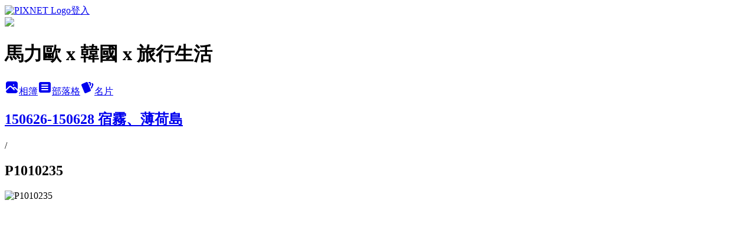

--- FILE ---
content_type: text/html; charset=utf-8
request_url: https://edisonisme.pixnet.net/albums/305372022/photos/3198087909
body_size: 14697
content:
<!DOCTYPE html><html lang="zh-TW"><head><meta charSet="utf-8"/><meta name="viewport" content="width=device-width, initial-scale=1"/><link rel="preload" href="https://static.1px.tw/blog-next/public/logo_pixnet_ch.svg" as="image"/><link rel="preload" as="image" href="https://picsum.photos/seed/edisonisme/1200/400"/><link rel="preload" href="https://pimg.1px.tw/edisonisme/1437498767-2994698545.jpg" as="image"/><link rel="stylesheet" href="https://static.1px.tw/blog-next/public/main.css" data-precedence="base"/><link rel="preload" as="script" fetchPriority="low" href="https://static.1px.tw/blog-next/_next/static/chunks/94688e2baa9fea03.js"/><script src="https://static.1px.tw/blog-next/_next/static/chunks/41eaa5427c45ebcc.js" async=""></script><script src="https://static.1px.tw/blog-next/_next/static/chunks/e2c6231760bc85bd.js" async=""></script><script src="https://static.1px.tw/blog-next/_next/static/chunks/94bde6376cf279be.js" async=""></script><script src="https://static.1px.tw/blog-next/_next/static/chunks/426b9d9d938a9eb4.js" async=""></script><script src="https://static.1px.tw/blog-next/_next/static/chunks/turbopack-5021d21b4b170dda.js" async=""></script><script src="https://static.1px.tw/blog-next/_next/static/chunks/ff1a16fafef87110.js" async=""></script><script src="https://static.1px.tw/blog-next/_next/static/chunks/e308b2b9ce476a3e.js" async=""></script><script src="https://static.1px.tw/blog-next/_next/static/chunks/169ce1e25068f8ff.js" async=""></script><script src="https://static.1px.tw/blog-next/_next/static/chunks/d3c6eed28c1dd8e2.js" async=""></script><script src="https://static.1px.tw/blog-next/_next/static/chunks/d4d39cfc2a072218.js" async=""></script><script src="https://static.1px.tw/blog-next/_next/static/chunks/6a5d72c05b9cd4ba.js" async=""></script><script src="https://static.1px.tw/blog-next/_next/static/chunks/8af6103cf1375f47.js" async=""></script><script src="https://static.1px.tw/blog-next/_next/static/chunks/e90cbf588986111c.js" async=""></script><script src="https://static.1px.tw/blog-next/_next/static/chunks/0fb9419eaf336159.js" async=""></script><script src="https://static.1px.tw/blog-next/_next/static/chunks/ed01c75076819ebd.js" async=""></script><script src="https://static.1px.tw/blog-next/_next/static/chunks/a4df8fc19a9a82e6.js" async=""></script><title>P1010235 - 痞客邦</title><meta name="description" content="P1010235"/><meta name="google-adsense-platform-account" content="pub-2647689032095179"/><meta name="fb:app_id" content="101730233200171"/><link rel="canonical" href="https://edisonisme.pixnet.net/blog/albums/305372022/photos/3198087909"/><meta property="og:title" content="P1010235 - 痞客邦"/><meta property="og:description" content="P1010235"/><meta property="og:url" content="https://edisonisme.pixnet.net/blog/albums/305372022/photos/3198087909"/><meta property="og:image" content="https://pimg.1px.tw/edisonisme/1437498767-2994698545.jpg"/><meta property="og:image:width" content="1200"/><meta property="og:image:height" content="630"/><meta property="og:image:alt" content="P1010235"/><meta property="og:type" content="article"/><meta name="twitter:card" content="summary_large_image"/><meta name="twitter:title" content="P1010235 - 痞客邦"/><meta name="twitter:description" content="P1010235"/><meta name="twitter:image" content="https://pimg.1px.tw/edisonisme/1437498767-2994698545.jpg"/><link rel="icon" href="/favicon.ico?favicon.a62c60e0.ico" sizes="32x32" type="image/x-icon"/><script src="https://static.1px.tw/blog-next/_next/static/chunks/a6dad97d9634a72d.js" noModule=""></script></head><body><!--$--><!--/$--><!--$?--><template id="B:0"></template><!--/$--><script>requestAnimationFrame(function(){$RT=performance.now()});</script><script src="https://static.1px.tw/blog-next/_next/static/chunks/94688e2baa9fea03.js" id="_R_" async=""></script><div hidden id="S:0"><script id="pixnet-vars">
          window.PIXNET = {
            post_id: 0,
            name: "edisonisme",
            user_id: 0,
            blog_id: "3449002",
            display_ads: true
          }; 
        </script><div class="relative min-h-screen"><nav class="fixed z-20 w-full bg-orange-500 text-white shadow-sm"><div id="pixnet-navbar-ad-blog_top"></div><div class="container mx-auto flex h-14 max-w-5xl items-center justify-between px-5"><a href="https://www.pixnet.net"><img src="https://static.1px.tw/blog-next/public/logo_pixnet_ch.svg" alt="PIXNET Logo"/></a><a href="/auth/authorize" class="!text-white">登入</a></div></nav><div class="container mx-auto max-w-5xl pt-[45px]"><div class="sm:px-4"><div class="bg-muted relative flex flex-col items-center justify-center gap-4 overflow-clip py-10 sm:mt-8 sm:rounded-sm"><img src="https://picsum.photos/seed/edisonisme/1200/400" class="absolute inset-0 h-full w-full object-cover"/><div class="absolute inset-0 bg-black/40 backdrop-blur-sm"></div><div class="relative z-10 flex flex-col items-center justify-center gap-4 px-4"><span data-slot="avatar" class="relative flex shrink-0 overflow-hidden rounded-full size-24 shadow"><span data-slot="avatar-fallback" class="bg-muted flex size-full items-center justify-center rounded-full"></span></span><div class="text-center"><h1 class="mb-1 text-2xl font-bold text-white text-shadow-2xs">馬力歐 x 韓國 x 旅行生活</h1></div><div class="flex items-center justify-center gap-3"><a href="/albums" data-slot="button" class="inline-flex items-center justify-center gap-2 whitespace-nowrap text-sm font-medium transition-all disabled:pointer-events-none disabled:opacity-50 [&amp;_svg]:pointer-events-none [&amp;_svg:not([class*=&#x27;size-&#x27;])]:size-4 shrink-0 [&amp;_svg]:shrink-0 outline-none focus-visible:border-ring focus-visible:ring-ring/50 focus-visible:ring-[3px] aria-invalid:ring-destructive/20 dark:aria-invalid:ring-destructive/40 aria-invalid:border-destructive bg-primary text-primary-foreground hover:bg-primary/90 h-9 px-4 py-2 has-[&gt;svg]:px-3 cursor-pointer rounded-full"><svg xmlns="http://www.w3.org/2000/svg" width="24" height="24" viewBox="0 0 24 24" fill="currentColor" stroke="none" class="tabler-icon tabler-icon-photo-filled "><path d="M8.813 11.612c.457 -.38 .918 -.38 1.386 .011l.108 .098l4.986 4.986l.094 .083a1 1 0 0 0 1.403 -1.403l-.083 -.094l-1.292 -1.293l.292 -.293l.106 -.095c.457 -.38 .918 -.38 1.386 .011l.108 .098l4.674 4.675a4 4 0 0 1 -3.775 3.599l-.206 .005h-12a4 4 0 0 1 -3.98 -3.603l6.687 -6.69l.106 -.095zm9.187 -9.612a4 4 0 0 1 3.995 3.8l.005 .2v9.585l-3.293 -3.292l-.15 -.137c-1.256 -1.095 -2.85 -1.097 -4.096 -.017l-.154 .14l-.307 .306l-2.293 -2.292l-.15 -.137c-1.256 -1.095 -2.85 -1.097 -4.096 -.017l-.154 .14l-5.307 5.306v-9.585a4 4 0 0 1 3.8 -3.995l.2 -.005h12zm-2.99 5l-.127 .007a1 1 0 0 0 0 1.986l.117 .007l.127 -.007a1 1 0 0 0 0 -1.986l-.117 -.007z"></path></svg>相簿</a><a href="/blog" data-slot="button" class="inline-flex items-center justify-center gap-2 whitespace-nowrap text-sm font-medium transition-all disabled:pointer-events-none disabled:opacity-50 [&amp;_svg]:pointer-events-none [&amp;_svg:not([class*=&#x27;size-&#x27;])]:size-4 shrink-0 [&amp;_svg]:shrink-0 outline-none focus-visible:border-ring focus-visible:ring-ring/50 focus-visible:ring-[3px] aria-invalid:ring-destructive/20 dark:aria-invalid:ring-destructive/40 aria-invalid:border-destructive border bg-background shadow-xs hover:bg-accent hover:text-accent-foreground dark:bg-input/30 dark:border-input dark:hover:bg-input/50 h-9 px-4 py-2 has-[&gt;svg]:px-3 cursor-pointer rounded-full"><svg xmlns="http://www.w3.org/2000/svg" width="24" height="24" viewBox="0 0 24 24" fill="currentColor" stroke="none" class="tabler-icon tabler-icon-article-filled "><path d="M19 3a3 3 0 0 1 2.995 2.824l.005 .176v12a3 3 0 0 1 -2.824 2.995l-.176 .005h-14a3 3 0 0 1 -2.995 -2.824l-.005 -.176v-12a3 3 0 0 1 2.824 -2.995l.176 -.005h14zm-2 12h-10l-.117 .007a1 1 0 0 0 0 1.986l.117 .007h10l.117 -.007a1 1 0 0 0 0 -1.986l-.117 -.007zm0 -4h-10l-.117 .007a1 1 0 0 0 0 1.986l.117 .007h10l.117 -.007a1 1 0 0 0 0 -1.986l-.117 -.007zm0 -4h-10l-.117 .007a1 1 0 0 0 0 1.986l.117 .007h10l.117 -.007a1 1 0 0 0 0 -1.986l-.117 -.007z"></path></svg>部落格</a><a href="https://www.pixnet.net/pcard/edisonisme" data-slot="button" class="inline-flex items-center justify-center gap-2 whitespace-nowrap text-sm font-medium transition-all disabled:pointer-events-none disabled:opacity-50 [&amp;_svg]:pointer-events-none [&amp;_svg:not([class*=&#x27;size-&#x27;])]:size-4 shrink-0 [&amp;_svg]:shrink-0 outline-none focus-visible:border-ring focus-visible:ring-ring/50 focus-visible:ring-[3px] aria-invalid:ring-destructive/20 dark:aria-invalid:ring-destructive/40 aria-invalid:border-destructive border bg-background shadow-xs hover:bg-accent hover:text-accent-foreground dark:bg-input/30 dark:border-input dark:hover:bg-input/50 h-9 px-4 py-2 has-[&gt;svg]:px-3 cursor-pointer rounded-full"><svg xmlns="http://www.w3.org/2000/svg" width="24" height="24" viewBox="0 0 24 24" fill="currentColor" stroke="none" class="tabler-icon tabler-icon-cards-filled "><path d="M10.348 3.169l-7.15 3.113a2 2 0 0 0 -1.03 2.608l4.92 11.895a1.96 1.96 0 0 0 2.59 1.063l7.142 -3.11a2.002 2.002 0 0 0 1.036 -2.611l-4.92 -11.894a1.96 1.96 0 0 0 -2.588 -1.064z"></path><path d="M16 3a2 2 0 0 1 1.995 1.85l.005 .15v3.5a1 1 0 0 1 -1.993 .117l-.007 -.117v-3.5h-1a1 1 0 0 1 -.117 -1.993l.117 -.007h1z"></path><path d="M19.08 5.61a1 1 0 0 1 1.31 -.53c.257 .108 .505 .21 .769 .314a2 2 0 0 1 1.114 2.479l-.056 .146l-2.298 5.374a1 1 0 0 1 -1.878 -.676l.04 -.11l2.296 -5.371l-.366 -.148l-.402 -.167a1 1 0 0 1 -.53 -1.312z"></path></svg>名片</a></div></div></div></div><div class="p-4"><div class="mb-4 flex items-center gap-2"><a href="/albums/305372022" class="text-gray-400 hover:text-gray-500"><h2 class="text-lg font-bold">150626-150628 宿霧、薄荷島</h2></a><span>/</span><h2 class="text-lg font-bold text-gray-500">P1010235</h2></div><div class="overflow-clip rounded-lg border"><img src="https://pimg.1px.tw/edisonisme/1437498767-2994698545.jpg" alt="P1010235" class="h-auto w-full rounded-lg object-contain"/></div></div></div></div><section aria-label="Notifications alt+T" tabindex="-1" aria-live="polite" aria-relevant="additions text" aria-atomic="false"></section></div><script>$RB=[];$RV=function(a){$RT=performance.now();for(var b=0;b<a.length;b+=2){var c=a[b],e=a[b+1];null!==e.parentNode&&e.parentNode.removeChild(e);var f=c.parentNode;if(f){var g=c.previousSibling,h=0;do{if(c&&8===c.nodeType){var d=c.data;if("/$"===d||"/&"===d)if(0===h)break;else h--;else"$"!==d&&"$?"!==d&&"$~"!==d&&"$!"!==d&&"&"!==d||h++}d=c.nextSibling;f.removeChild(c);c=d}while(c);for(;e.firstChild;)f.insertBefore(e.firstChild,c);g.data="$";g._reactRetry&&requestAnimationFrame(g._reactRetry)}}a.length=0};
$RC=function(a,b){if(b=document.getElementById(b))(a=document.getElementById(a))?(a.previousSibling.data="$~",$RB.push(a,b),2===$RB.length&&("number"!==typeof $RT?requestAnimationFrame($RV.bind(null,$RB)):(a=performance.now(),setTimeout($RV.bind(null,$RB),2300>a&&2E3<a?2300-a:$RT+300-a)))):b.parentNode.removeChild(b)};$RC("B:0","S:0")</script><script>(self.__next_f=self.__next_f||[]).push([0])</script><script>self.__next_f.push([1,"1:\"$Sreact.fragment\"\n3:I[39756,[\"https://static.1px.tw/blog-next/_next/static/chunks/ff1a16fafef87110.js\",\"https://static.1px.tw/blog-next/_next/static/chunks/e308b2b9ce476a3e.js\"],\"default\"]\n4:I[53536,[\"https://static.1px.tw/blog-next/_next/static/chunks/ff1a16fafef87110.js\",\"https://static.1px.tw/blog-next/_next/static/chunks/e308b2b9ce476a3e.js\"],\"default\"]\n6:I[97367,[\"https://static.1px.tw/blog-next/_next/static/chunks/ff1a16fafef87110.js\",\"https://static.1px.tw/blog-next/_next/static/chunks/e308b2b9ce476a3e.js\"],\"OutletBoundary\"]\n8:I[97367,[\"https://static.1px.tw/blog-next/_next/static/chunks/ff1a16fafef87110.js\",\"https://static.1px.tw/blog-next/_next/static/chunks/e308b2b9ce476a3e.js\"],\"ViewportBoundary\"]\na:I[97367,[\"https://static.1px.tw/blog-next/_next/static/chunks/ff1a16fafef87110.js\",\"https://static.1px.tw/blog-next/_next/static/chunks/e308b2b9ce476a3e.js\"],\"MetadataBoundary\"]\nc:I[63491,[\"https://static.1px.tw/blog-next/_next/static/chunks/169ce1e25068f8ff.js\",\"https://static.1px.tw/blog-next/_next/static/chunks/d3c6eed28c1dd8e2.js\"],\"default\"]\n"])</script><script>self.__next_f.push([1,"0:{\"P\":null,\"b\":\"I9I0TPD-VcXo41Lu7FBt1\",\"c\":[\"\",\"albums\",\"305372022\",\"photos\",\"3198087909\"],\"q\":\"\",\"i\":false,\"f\":[[[\"\",{\"children\":[\"albums\",{\"children\":[[\"id\",\"305372022\",\"d\"],{\"children\":[\"photos\",{\"children\":[[\"photoId\",\"3198087909\",\"d\"],{\"children\":[\"__PAGE__\",{}]}]}]}]}]},\"$undefined\",\"$undefined\",true],[[\"$\",\"$1\",\"c\",{\"children\":[[[\"$\",\"script\",\"script-0\",{\"src\":\"https://static.1px.tw/blog-next/_next/static/chunks/d4d39cfc2a072218.js\",\"async\":true,\"nonce\":\"$undefined\"}],[\"$\",\"script\",\"script-1\",{\"src\":\"https://static.1px.tw/blog-next/_next/static/chunks/6a5d72c05b9cd4ba.js\",\"async\":true,\"nonce\":\"$undefined\"}],[\"$\",\"script\",\"script-2\",{\"src\":\"https://static.1px.tw/blog-next/_next/static/chunks/8af6103cf1375f47.js\",\"async\":true,\"nonce\":\"$undefined\"}]],\"$L2\"]}],{\"children\":[[\"$\",\"$1\",\"c\",{\"children\":[null,[\"$\",\"$L3\",null,{\"parallelRouterKey\":\"children\",\"error\":\"$undefined\",\"errorStyles\":\"$undefined\",\"errorScripts\":\"$undefined\",\"template\":[\"$\",\"$L4\",null,{}],\"templateStyles\":\"$undefined\",\"templateScripts\":\"$undefined\",\"notFound\":\"$undefined\",\"forbidden\":\"$undefined\",\"unauthorized\":\"$undefined\"}]]}],{\"children\":[[\"$\",\"$1\",\"c\",{\"children\":[null,[\"$\",\"$L3\",null,{\"parallelRouterKey\":\"children\",\"error\":\"$undefined\",\"errorStyles\":\"$undefined\",\"errorScripts\":\"$undefined\",\"template\":[\"$\",\"$L4\",null,{}],\"templateStyles\":\"$undefined\",\"templateScripts\":\"$undefined\",\"notFound\":\"$undefined\",\"forbidden\":\"$undefined\",\"unauthorized\":\"$undefined\"}]]}],{\"children\":[[\"$\",\"$1\",\"c\",{\"children\":[null,[\"$\",\"$L3\",null,{\"parallelRouterKey\":\"children\",\"error\":\"$undefined\",\"errorStyles\":\"$undefined\",\"errorScripts\":\"$undefined\",\"template\":[\"$\",\"$L4\",null,{}],\"templateStyles\":\"$undefined\",\"templateScripts\":\"$undefined\",\"notFound\":\"$undefined\",\"forbidden\":\"$undefined\",\"unauthorized\":\"$undefined\"}]]}],{\"children\":[[\"$\",\"$1\",\"c\",{\"children\":[null,[\"$\",\"$L3\",null,{\"parallelRouterKey\":\"children\",\"error\":\"$undefined\",\"errorStyles\":\"$undefined\",\"errorScripts\":\"$undefined\",\"template\":[\"$\",\"$L4\",null,{}],\"templateStyles\":\"$undefined\",\"templateScripts\":\"$undefined\",\"notFound\":\"$undefined\",\"forbidden\":\"$undefined\",\"unauthorized\":\"$undefined\"}]]}],{\"children\":[[\"$\",\"$1\",\"c\",{\"children\":[\"$L5\",[[\"$\",\"script\",\"script-0\",{\"src\":\"https://static.1px.tw/blog-next/_next/static/chunks/0fb9419eaf336159.js\",\"async\":true,\"nonce\":\"$undefined\"}],[\"$\",\"script\",\"script-1\",{\"src\":\"https://static.1px.tw/blog-next/_next/static/chunks/ed01c75076819ebd.js\",\"async\":true,\"nonce\":\"$undefined\"}],[\"$\",\"script\",\"script-2\",{\"src\":\"https://static.1px.tw/blog-next/_next/static/chunks/a4df8fc19a9a82e6.js\",\"async\":true,\"nonce\":\"$undefined\"}]],[\"$\",\"$L6\",null,{\"children\":\"$@7\"}]]}],{},null,false,false]},null,false,false]},null,false,false]},null,false,false]},null,false,false]},null,false,false],[\"$\",\"$1\",\"h\",{\"children\":[null,[\"$\",\"$L8\",null,{\"children\":\"$@9\"}],[\"$\",\"$La\",null,{\"children\":\"$@b\"}],null]}],false]],\"m\":\"$undefined\",\"G\":[\"$c\",[]],\"S\":false}\n"])</script><script>self.__next_f.push([1,"9:[[\"$\",\"meta\",\"0\",{\"charSet\":\"utf-8\"}],[\"$\",\"meta\",\"1\",{\"name\":\"viewport\",\"content\":\"width=device-width, initial-scale=1\"}]]\n"])</script><script>self.__next_f.push([1,"d:I[79520,[\"https://static.1px.tw/blog-next/_next/static/chunks/d4d39cfc2a072218.js\",\"https://static.1px.tw/blog-next/_next/static/chunks/6a5d72c05b9cd4ba.js\",\"https://static.1px.tw/blog-next/_next/static/chunks/8af6103cf1375f47.js\"],\"\"]\n10:I[2352,[\"https://static.1px.tw/blog-next/_next/static/chunks/d4d39cfc2a072218.js\",\"https://static.1px.tw/blog-next/_next/static/chunks/6a5d72c05b9cd4ba.js\",\"https://static.1px.tw/blog-next/_next/static/chunks/8af6103cf1375f47.js\"],\"AdultWarningModal\"]\n11:I[69182,[\"https://static.1px.tw/blog-next/_next/static/chunks/d4d39cfc2a072218.js\",\"https://static.1px.tw/blog-next/_next/static/chunks/6a5d72c05b9cd4ba.js\",\"https://static.1px.tw/blog-next/_next/static/chunks/8af6103cf1375f47.js\"],\"HydrationComplete\"]\n12:I[12985,[\"https://static.1px.tw/blog-next/_next/static/chunks/d4d39cfc2a072218.js\",\"https://static.1px.tw/blog-next/_next/static/chunks/6a5d72c05b9cd4ba.js\",\"https://static.1px.tw/blog-next/_next/static/chunks/8af6103cf1375f47.js\"],\"NuqsAdapter\"]\n13:I[82782,[\"https://static.1px.tw/blog-next/_next/static/chunks/d4d39cfc2a072218.js\",\"https://static.1px.tw/blog-next/_next/static/chunks/6a5d72c05b9cd4ba.js\",\"https://static.1px.tw/blog-next/_next/static/chunks/8af6103cf1375f47.js\"],\"RefineContext\"]\n14:I[29306,[\"https://static.1px.tw/blog-next/_next/static/chunks/d4d39cfc2a072218.js\",\"https://static.1px.tw/blog-next/_next/static/chunks/6a5d72c05b9cd4ba.js\",\"https://static.1px.tw/blog-next/_next/static/chunks/8af6103cf1375f47.js\",\"https://static.1px.tw/blog-next/_next/static/chunks/e90cbf588986111c.js\",\"https://static.1px.tw/blog-next/_next/static/chunks/d3c6eed28c1dd8e2.js\"],\"default\"]\n2:[\"$\",\"html\",null,{\"lang\":\"zh-TW\",\"children\":[[\"$\",\"$Ld\",null,{\"id\":\"google-tag-manager\",\"strategy\":\"afterInteractive\",\"children\":\"\\n(function(w,d,s,l,i){w[l]=w[l]||[];w[l].push({'gtm.start':\\nnew Date().getTime(),event:'gtm.js'});var f=d.getElementsByTagName(s)[0],\\nj=d.createElement(s),dl=l!='dataLayer'?'\u0026l='+l:'';j.async=true;j.src=\\n'https://www.googletagmanager.com/gtm.js?id='+i+dl;f.parentNode.insertBefore(j,f);\\n})(window,document,'script','dataLayer','GTM-TRLQMPKX');\\n  \"}],\"$Le\",\"$Lf\",[\"$\",\"body\",null,{\"children\":[[\"$\",\"$L10\",null,{\"display\":false}],[\"$\",\"$L11\",null,{}],[\"$\",\"$L12\",null,{\"children\":[\"$\",\"$L13\",null,{\"children\":[\"$\",\"$L3\",null,{\"parallelRouterKey\":\"children\",\"error\":\"$undefined\",\"errorStyles\":\"$undefined\",\"errorScripts\":\"$undefined\",\"template\":[\"$\",\"$L4\",null,{}],\"templateStyles\":\"$undefined\",\"templateScripts\":\"$undefined\",\"notFound\":[[\"$\",\"$L14\",null,{}],[]],\"forbidden\":\"$undefined\",\"unauthorized\":\"$undefined\"}]}]}]]}]]}]\n"])</script><script>self.__next_f.push([1,"e:null\nf:null\n"])</script><script>self.__next_f.push([1,"16:I[86294,[\"https://static.1px.tw/blog-next/_next/static/chunks/d4d39cfc2a072218.js\",\"https://static.1px.tw/blog-next/_next/static/chunks/6a5d72c05b9cd4ba.js\",\"https://static.1px.tw/blog-next/_next/static/chunks/8af6103cf1375f47.js\",\"https://static.1px.tw/blog-next/_next/static/chunks/0fb9419eaf336159.js\",\"https://static.1px.tw/blog-next/_next/static/chunks/ed01c75076819ebd.js\",\"https://static.1px.tw/blog-next/_next/static/chunks/a4df8fc19a9a82e6.js\"],\"HeaderSection\"]\n19:I[27201,[\"https://static.1px.tw/blog-next/_next/static/chunks/ff1a16fafef87110.js\",\"https://static.1px.tw/blog-next/_next/static/chunks/e308b2b9ce476a3e.js\"],\"IconMark\"]\n:HL[\"https://static.1px.tw/blog-next/public/main.css\",\"style\"]\n17:T8c0,"])</script><script>self.__next_f.push([1,"\u003cscript src=\"https://www.amcharts.com/lib/3/ammap.js\" type=\"text/javascript\"\u003e\u003c/script\u003e\n\u003cscript src=\"https://www.amcharts.com/lib/3/maps/js/worldHigh.js\" type=\"text/javascript\"\u003e\u003c/script\u003e\n\u003cscript src=\"https://www.amcharts.com/lib/3/themes/dark.js\" type=\"text/javascript\"\u003e\u003c/script\u003e\n\u003cdiv id=\"mapdiv\" style=\"width: 150px; height: 150px;\"\u003e\u003c/div\u003e\n\u003cdiv style=\"width: 150px; font-size: 70%; padding: 5px 0; text-align: center; background-color: #535364; margin-top: 1px; color: #B4B4B7;\"\u003e\u003ca href=\"https://www.amcharts.com/visited_countries/\" style=\"color: #B4B4B7;\"\u003eCreate your own visited countries map\u003c/a\u003e or check out the \u003ca href=\"https://www.amcharts.com/\" style=\"color: #B4B4B7;\"\u003eJavaScript Charts\u003c/a\u003e.\u003c/div\u003e\n\u003cscript type=\"text/javascript\"\u003e\nvar map = AmCharts.makeChart(\"mapdiv\",{\ntype: \"map\",\ntheme: \"dark\",\nprojection: \"mercator\",\npanEventsEnabled : true,\nbackgroundColor : \"#535364\",\nbackgroundAlpha : 1,\nzoomControl: {\nzoomControlEnabled : true\n},\ndataProvider : {\nmap : \"worldHigh\",\ngetAreasFromMap : true,\nareas :\n[\n\t{\n\t\t\"id\": \"AT\",\n\t\t\"showAsSelected\": true\n\t},\n\t{\n\t\t\"id\": \"CZ\",\n\t\t\"showAsSelected\": true\n\t},\n\t{\n\t\t\"id\": \"DE\",\n\t\t\"showAsSelected\": true\n\t},\n\t{\n\t\t\"id\": \"FR\",\n\t\t\"showAsSelected\": true\n\t},\n\t{\n\t\t\"id\": \"GB\",\n\t\t\"showAsSelected\": true\n\t},\n\t{\n\t\t\"id\": \"HR\",\n\t\t\"showAsSelected\": true\n\t},\n\t{\n\t\t\"id\": \"HU\",\n\t\t\"showAsSelected\": true\n\t},\n\t{\n\t\t\"id\": \"US\",\n\t\t\"showAsSelected\": true\n\t},\n\t{\n\t\t\"id\": \"CN\",\n\t\t\"showAsSelected\": true\n\t},\n\t{\n\t\t\"id\": \"JP\",\n\t\t\"showAsSelected\": true\n\t},\n\t{\n\t\t\"id\": \"KH\",\n\t\t\"showAsSelected\": true\n\t},\n\t{\n\t\t\"id\": \"KR\",\n\t\t\"showAsSelected\": true\n\t},\n\t{\n\t\t\"id\": \"LA\",\n\t\t\"showAsSelected\": true\n\t},\n\t{\n\t\t\"id\": \"MO\",\n\t\t\"showAsSelected\": true\n\t},\n\t{\n\t\t\"id\": \"MM\",\n\t\t\"showAsSelected\": true\n\t},\n\t{\n\t\t\"id\": \"MY\",\n\t\t\"showAsSelected\": true\n\t},\n\t{\n\t\t\"id\": \"PH\",\n\t\t\"showAsSelected\": true\n\t},\n\t{\n\t\t\"id\": \"TH\",\n\t\t\"showAsSelected\": true\n\t},\n\t{\n\t\t\"id\": \"TW\",\n\t\t\"showAsSelected\": true\n\t},\n\t{\n\t\t\"id\": \"VN\",\n\t\t\"showAsSelected\": true\n\t},\n\t{\n\t\t\"id\": \"HK\",\n\t\t\"showAsSelected\": true\n\t},\n\t{\n\t\t\"id\": \"SG\",\n\t\t\"showAsSelected\": true\n\t}\n]\n},\nareasSettings : {\nautoZoom : true,\ncolor : \"#B4B4B7\",\ncolorSolid : \"#84ADE9\",\nselectedColor : \"#84ADE9\",\noutlineColor : \"#666666\",\nrollOverColor : \"#9EC2F7\",\nrollOverOutlineColor : \"#000000\"\n}\n});\n\u003c/script\u003e"])</script><script>self.__next_f.push([1,"5:[[\"$\",\"script\",null,{\"id\":\"pixnet-vars\",\"children\":\"\\n          window.PIXNET = {\\n            post_id: 0,\\n            name: \\\"edisonisme\\\",\\n            user_id: 0,\\n            blog_id: \\\"3449002\\\",\\n            display_ads: true\\n          }; \\n        \"}],[\"$\",\"link\",null,{\"rel\":\"stylesheet\",\"href\":\"https://static.1px.tw/blog-next/public/main.css\",\"precedence\":\"base\"}],[\"$\",\"div\",null,{\"className\":\"relative min-h-screen\",\"children\":[\"$L15\",[\"$\",\"div\",null,{\"className\":\"container mx-auto max-w-5xl pt-[45px]\",\"children\":[[\"$\",\"$L16\",null,{\"blog\":{\"blog_id\":\"3449002\",\"urls\":{\"blog_url\":\"https://edisonisme.pixnet.net/blog\",\"album_url\":\"https://edisonisme.pixnet.net/albums\",\"card_url\":\"https://www.pixnet.net/pcard/edisonisme\",\"sitemap_url\":\"https://edisonisme.pixnet.net/sitemap.xml\"},\"name\":\"edisonisme\",\"display_name\":\"馬力歐 x 韓國 x 旅行生活\",\"description\":\"熱愛旅遊、熱愛韓國，\\r\\n跟隨馬力歐的腳步吃遍韓國走遍全世界：）\\r\\n邀約請洽：honestedison@gmail.com\",\"visibility\":\"public\",\"freeze\":\"active\",\"default_comment_permission\":\"deny\",\"service_album\":\"enable\",\"rss_mode\":\"auto\",\"taxonomy\":{\"id\":16,\"name\":\"休閒旅遊\"},\"logo\":{\"id\":null,\"url\":\"https://s3.1px.tw/blog/common/avatar/blog_cover_light.jpg\"},\"logo_url\":\"https://s3.1px.tw/blog/common/avatar/blog_cover_light.jpg\",\"owner\":{\"sub\":\"838256048279282824\",\"display_name\":\"馬力歐\",\"avatar\":\"https://pic.pimg.tw/edisonisme/logo/edisonisme.png\",\"login_country\":null,\"login_city\":null,\"login_at\":0,\"created_at\":1344155052,\"updated_at\":1765078703},\"socials\":{\"social_email\":null,\"social_line\":null,\"social_facebook\":null,\"social_instagram\":null,\"social_youtube\":null,\"created_at\":null,\"updated_at\":null},\"stats\":{\"views_initialized\":8436619,\"views_total\":8439439,\"views_today\":23,\"post_count\":0,\"updated_at\":1769904610},\"marketing\":{\"keywords\":null,\"gsc_site_verification\":null,\"sitemap_verified_at\":1769899766,\"ga_account\":null,\"created_at\":1765735331,\"updated_at\":1769899766},\"watermark\":null,\"custom_domain\":null,\"hero_image\":{\"id\":1769904783,\"url\":\"https://picsum.photos/seed/edisonisme/1200/400\"},\"widgets\":{\"sidebar1\":[{\"id\":48835417,\"identifier\":\"pixMyPlace\",\"title\":\"個人資訊\",\"sort\":3,\"data\":null},{\"id\":48835419,\"identifier\":\"pixHotArticle\",\"title\":\"熱門文章\",\"sort\":5,\"data\":[{\"id\":\"8045590488\",\"title\":\"[[釜山//購物]] 新世界 - 新世界百貨公司 (신세계백화점 센텀시티)\",\"featured\":{\"id\":null,\"url\":\"https://pimg.1px.tw/edisonisme/1347806004-4158859966.jpg\"},\"tags\":[],\"published_at\":1347805494,\"post_url\":\"https://edisonisme.pixnet.net/blog/posts/8045590488\",\"stats\":{\"post_id\":\"8045590488\",\"views\":38923,\"views_today\":1,\"likes\":10,\"link_clicks\":0,\"comments\":0,\"replies\":0,\"created_at\":0,\"updated_at\":1769904631}},{\"id\":\"8075161938\",\"title\":\"[[釜山//咖啡]] 釜山大 - A Twosome Place (連鎖) \",\"featured\":{\"id\":null,\"url\":\"https://pimg.1px.tw/edisonisme/1355554188-2360289036.jpg\"},\"tags\":[],\"published_at\":1355554637,\"post_url\":\"https://edisonisme.pixnet.net/blog/posts/8075161938\",\"stats\":{\"post_id\":\"8075161938\",\"views\":3460,\"views_today\":1,\"likes\":0,\"link_clicks\":0,\"comments\":2,\"replies\":0,\"created_at\":0,\"updated_at\":1769656898}},{\"id\":\"8149182726\",\"title\":\"[[首爾//交通]] 龍仁輕軌(용인 경전철)通車，前往愛寶樂園更方便囉！！\",\"featured\":{\"id\":null,\"url\":\"https://pimg.1px.tw/edisonisme/1369883755-1130259049.jpg\"},\"tags\":[],\"published_at\":1369883954,\"post_url\":\"https://edisonisme.pixnet.net/blog/posts/8149182726\",\"stats\":{\"post_id\":\"8149182726\",\"views\":42116,\"views_today\":2,\"likes\":174,\"link_clicks\":0,\"comments\":1,\"replies\":0,\"created_at\":0,\"updated_at\":1769657049}},{\"id\":\"8149838348\",\"title\":\"[[釜山//購物]] 釜山 - 釜山必買、必看，韓流指南的6+1間店！\",\"featured\":null,\"tags\":[],\"published_at\":1370626412,\"post_url\":\"https://edisonisme.pixnet.net/blog/posts/8149838348\",\"stats\":{\"post_id\":\"8149838348\",\"views\":215160,\"views_today\":4,\"likes\":191,\"link_clicks\":0,\"comments\":8,\"replies\":0,\"created_at\":0,\"updated_at\":1769874907}},{\"id\":\"8193135347\",\"title\":\"[[英國//火車]] 巴黎→倫敦，141229 歐洲之星(EuroStar)搭乘紀錄\",\"featured\":{\"id\":null,\"url\":\"https://pimg.1px.tw/edisonisme/1422152706-3735197269.jpg\"},\"tags\":[],\"published_at\":1422152736,\"post_url\":\"https://edisonisme.pixnet.net/blog/posts/8193135347\",\"stats\":{\"post_id\":\"8193135347\",\"views\":52552,\"views_today\":3,\"likes\":75,\"link_clicks\":0,\"comments\":5,\"replies\":0,\"created_at\":0,\"updated_at\":1769702188}},{\"id\":\"8199232901\",\"title\":\"[[沖繩//飛行]] 樂桃航空 台北TPE→那霸OKA，150515 MM922飛行紀錄\",\"featured\":{\"id\":null,\"url\":\"https://pimg.1px.tw/edisonisme/1433262025-3832238166.jpg\"},\"tags\":[],\"published_at\":1433262028,\"post_url\":\"https://edisonisme.pixnet.net/blog/posts/8199232901\",\"stats\":{\"post_id\":\"8199232901\",\"views\":28147,\"views_today\":2,\"likes\":130,\"link_clicks\":0,\"comments\":3,\"replies\":0,\"created_at\":0,\"updated_at\":1769875053}},{\"id\":\"8207744286\",\"title\":\"[[寮國//遊樂]] 萬榮 - Sakura Bar，夜晚狂歡的唯一選擇！\",\"featured\":{\"id\":null,\"url\":\"https://pimg.1px.tw/edisonisme/1452501719-904667119.jpg\"},\"tags\":[],\"published_at\":1452501609,\"post_url\":\"https://edisonisme.pixnet.net/blog/posts/8207744286\",\"stats\":{\"post_id\":\"8207744286\",\"views\":3614,\"views_today\":1,\"likes\":10,\"link_clicks\":0,\"comments\":0,\"replies\":0,\"created_at\":0,\"updated_at\":1769904640}},{\"id\":\"8209742934\",\"title\":\"[[緬甸//交通]] 蒲甘→仰光 過夜巴士，超豪華 JJ Express 搭乘心得\",\"featured\":{\"id\":null,\"url\":\"https://pimg.1px.tw/edisonisme/1458483363-1675855310.jpg\"},\"tags\":[],\"published_at\":1458482923,\"post_url\":\"https://edisonisme.pixnet.net/blog/posts/8209742934\",\"stats\":{\"post_id\":\"8209742934\",\"views\":18643,\"views_today\":1,\"likes\":0,\"link_clicks\":0,\"comments\":1,\"replies\":0,\"created_at\":0,\"updated_at\":1769657467}},{\"id\":\"8216215871\",\"title\":\"[[美國//美食]] 紐約 - Keens Steakhouse，排名前五的牛排餐廳\",\"featured\":{\"id\":null,\"url\":\"https://pimg.1px.tw/edisonisme/1462025456-109902968.jpg\"},\"tags\":[],\"published_at\":1462024561,\"post_url\":\"https://edisonisme.pixnet.net/blog/posts/8216215871\",\"stats\":{\"post_id\":\"8216215871\",\"views\":14742,\"views_today\":1,\"likes\":0,\"link_clicks\":0,\"comments\":0,\"replies\":0,\"created_at\":0,\"updated_at\":1769904616}},{\"id\":\"8216585703\",\"title\":\"[[中國//住宿]] 北京 - 空港藍灣國際酒店(Beijing Kun Gang Express Hotel)，國航免費過境旅館\",\"featured\":{\"id\":null,\"url\":\"https://pimg.1px.tw/edisonisme/1462286809-3076437024.jpg\"},\"tags\":[],\"published_at\":1462294992,\"post_url\":\"https://edisonisme.pixnet.net/blog/posts/8216585703\",\"stats\":{\"post_id\":\"8216585703\",\"views\":3269,\"views_today\":3,\"likes\":65,\"link_clicks\":0,\"comments\":0,\"replies\":0,\"created_at\":0,\"updated_at\":1769874956}}]},{\"id\":48835420,\"identifier\":\"pixCategory\",\"title\":\"文章分類\",\"sort\":6,\"data\":[{\"type\":\"folder\",\"id\":null,\"name\":\"((飛航///相關))\",\"children\":[{\"type\":\"category\",\"id\":\"8002972272\",\"name\":\"＊機場賞機紀錄\",\"post_count\":4,\"url\":\"\",\"sort\":0},{\"type\":\"category\",\"id\":\"8003121607\",\"name\":\"＊機場貴賓室體驗\",\"post_count\":14,\"url\":\"\",\"sort\":1},{\"type\":\"category\",\"id\":\"8002972275\",\"name\":\"＊東北亞＊飛來飛去\",\"post_count\":19,\"url\":\"\",\"sort\":2},{\"type\":\"category\",\"id\":\"8002972278\",\"name\":\"＊東南亞＊飛來飛去\",\"post_count\":30,\"url\":\"\",\"sort\":3},{\"type\":\"category\",\"id\":\"8003204161\",\"name\":\"＊南　亞＊飛來飛去\",\"post_count\":1,\"url\":\"\",\"sort\":4},{\"type\":\"category\",\"id\":\"8002972284\",\"name\":\"＊中港澳＊飛來飛去\",\"post_count\":13,\"url\":\"\",\"sort\":5},{\"type\":\"category\",\"id\":\"8003137173\",\"name\":\"＊中　東＊飛來飛去\",\"post_count\":10,\"url\":\"\",\"sort\":6},{\"type\":\"category\",\"id\":\"8002972281\",\"name\":\"＊歐　洲＊飛來飛去\",\"post_count\":15,\"url\":\"\",\"sort\":7},{\"type\":\"category\",\"id\":\"8003062932\",\"name\":\"＊美　洲＊飛來飛去\",\"post_count\":7,\"url\":\"\",\"sort\":8},{\"type\":\"category\",\"id\":\"8003211499\",\"name\":\"＊大洋洲＊飛來飛去\",\"post_count\":4,\"url\":\"\",\"sort\":9}],\"url\":\"\",\"sort\":20},{\"type\":\"folder\",\"id\":null,\"name\":\"((韓國///首爾))\",\"children\":[{\"type\":\"category\",\"id\":\"8001239634\",\"name\":\"吃吃喝喝\",\"post_count\":43,\"url\":\"\",\"sort\":0},{\"type\":\"category\",\"id\":\"8001239638\",\"name\":\"景點介紹\",\"post_count\":13,\"url\":\"\",\"sort\":1},{\"type\":\"category\",\"id\":\"8001955206\",\"name\":\"交通資訊\",\"post_count\":2,\"url\":\"\",\"sort\":2},{\"type\":\"category\",\"id\":\"8000853896\",\"name\":\"購物天堂\",\"post_count\":3,\"url\":\"\",\"sort\":3},{\"type\":\"category\",\"id\":\"8001027642\",\"name\":\"住宿心得\",\"post_count\":5,\"url\":\"\",\"sort\":4}],\"url\":\"\",\"sort\":21},{\"type\":\"folder\",\"id\":null,\"name\":\"((韓國///釜山))\",\"children\":[{\"type\":\"category\",\"id\":\"8000835274\",\"name\":\"吃吃喝喝\",\"post_count\":22,\"url\":\"\",\"sort\":0},{\"type\":\"category\",\"id\":\"8000881688\",\"name\":\"景點介紹\",\"post_count\":14,\"url\":\"\",\"sort\":1},{\"type\":\"category\",\"id\":\"8000824206\",\"name\":\"交通資訊\",\"post_count\":5,\"url\":\"\",\"sort\":2},{\"type\":\"category\",\"id\":\"8001955210\",\"name\":\"購物天堂\",\"post_count\":2,\"url\":\"\",\"sort\":3},{\"type\":\"category\",\"id\":\"8003180056\",\"name\":\"住宿心得\",\"post_count\":1,\"url\":\"\",\"sort\":4}],\"url\":\"\",\"sort\":22},{\"type\":\"folder\",\"id\":null,\"name\":\"((韓國///其他城市))\",\"children\":[{\"type\":\"category\",\"id\":\"8001955180\",\"name\":\"仁川廣域市\",\"post_count\":5,\"url\":\"\",\"sort\":0},{\"type\":\"category\",\"id\":\"8003178196\",\"name\":\"大邱廣域市\",\"post_count\":8,\"url\":\"\",\"sort\":0},{\"type\":\"category\",\"id\":\"8001955184\",\"name\":\"大田廣域市\",\"post_count\":1,\"url\":\"\",\"sort\":1},{\"type\":\"category\",\"id\":\"8002027706\",\"name\":\"光州廣域市\",\"post_count\":1,\"url\":\"\",\"sort\":2},{\"type\":\"category\",\"id\":\"8001955186\",\"name\":\"江原道\",\"post_count\":17,\"url\":\"\",\"sort\":3},{\"type\":\"category\",\"id\":\"8002026564\",\"name\":\"京畿道\",\"post_count\":3,\"url\":\"\",\"sort\":4},{\"type\":\"category\",\"id\":\"8001239642\",\"name\":\"忠清南道\",\"post_count\":1,\"url\":\"\",\"sort\":5},{\"type\":\"category\",\"id\":\"8002027702\",\"name\":\"全羅北道\",\"post_count\":8,\"url\":\"\",\"sort\":6},{\"type\":\"category\",\"id\":\"8002027704\",\"name\":\"全羅南道\",\"post_count\":5,\"url\":\"\",\"sort\":7},{\"type\":\"category\",\"id\":\"8001955182\",\"name\":\"慶尚南道\",\"post_count\":6,\"url\":\"\",\"sort\":8},{\"type\":\"category\",\"id\":\"8001993070\",\"name\":\"濟州特別自治道\",\"post_count\":12,\"url\":\"\",\"sort\":9}],\"url\":\"\",\"sort\":23},{\"type\":\"folder\",\"id\":null,\"name\":\"((韓國///資訊))\",\"children\":[{\"type\":\"category\",\"id\":\"8000757464\",\"name\":\"旅遊相關\",\"post_count\":3,\"url\":\"\",\"sort\":0},{\"type\":\"category\",\"id\":\"8001955254\",\"name\":\"留學相關\",\"post_count\":2,\"url\":\"\",\"sort\":1}],\"url\":\"\",\"sort\":24},{\"type\":\"folder\",\"id\":null,\"name\":\"((韓國///大學))\",\"children\":[{\"type\":\"category\",\"id\":\"8000849676\",\"name\":\"釜山大學\",\"post_count\":3,\"url\":\"\",\"sort\":0},{\"type\":\"category\",\"id\":\"8001955246\",\"name\":\"成均館大學\",\"post_count\":2,\"url\":\"\",\"sort\":1}],\"url\":\"\",\"sort\":25},{\"type\":\"folder\",\"id\":null,\"name\":\"((韓國///追星))\",\"children\":[{\"type\":\"category\",\"id\":\"8000878420\",\"name\":\"韓流來襲\",\"post_count\":10,\"url\":\"\",\"sort\":0}],\"url\":\"\",\"sort\":26},{\"type\":\"folder\",\"id\":null,\"name\":\"((日本///旅行))\",\"children\":[{\"type\":\"category\",\"id\":\"8003220970\",\"name\":\"北海道\",\"post_count\":3,\"url\":\"\",\"sort\":0},{\"type\":\"category\",\"id\":\"8002102945\",\"name\":\"宮城縣\",\"post_count\":1,\"url\":\"\",\"sort\":1},{\"type\":\"category\",\"id\":\"8002122415\",\"name\":\"青森縣\",\"post_count\":1,\"url\":\"\",\"sort\":2},{\"type\":\"category\",\"id\":\"8002101979\",\"name\":\"秋田縣\",\"post_count\":3,\"url\":\"\",\"sort\":3},{\"type\":\"category\",\"id\":\"8002078504\",\"name\":\"東京都\",\"post_count\":11,\"url\":\"\",\"sort\":4},{\"type\":\"category\",\"id\":\"8003121943\",\"name\":\"大阪府\",\"post_count\":1,\"url\":\"\",\"sort\":5},{\"type\":\"category\",\"id\":\"8001955220\",\"name\":\"京都府\",\"post_count\":9,\"url\":\"\",\"sort\":6},{\"type\":\"category\",\"id\":\"8001955216\",\"name\":\"滋賀縣\",\"post_count\":1,\"url\":\"\",\"sort\":7},{\"type\":\"category\",\"id\":\"8001955228\",\"name\":\"兵庫縣\",\"post_count\":5,\"url\":\"\",\"sort\":8},{\"type\":\"category\",\"id\":\"8003245564\",\"name\":\"岡山縣\",\"post_count\":4,\"url\":\"\",\"sort\":9},{\"type\":\"category\",\"id\":\"8003247760\",\"name\":\"香川縣\",\"post_count\":1,\"url\":\"\",\"sort\":10},{\"type\":\"category\",\"id\":\"8001922670\",\"name\":\"福岡縣\",\"post_count\":15,\"url\":\"\",\"sort\":11},{\"type\":\"category\",\"id\":\"8003224270\",\"name\":\"長崎縣\",\"post_count\":7,\"url\":\"\",\"sort\":12},{\"type\":\"category\",\"id\":\"8002941308\",\"name\":\"沖繩縣\",\"post_count\":10,\"url\":\"\",\"sort\":13}],\"url\":\"\",\"sort\":27},{\"type\":\"folder\",\"id\":null,\"name\":\"((中港澳///旅行))\",\"children\":[{\"type\":\"category\",\"id\":\"8002645370\",\"name\":\"【HK】香港\",\"post_count\":12,\"url\":\"\",\"sort\":0},{\"type\":\"category\",\"id\":\"8003025273\",\"name\":\"【MO】澳門\",\"post_count\":9,\"url\":\"\",\"sort\":1},{\"type\":\"category\",\"id\":\"8003067939\",\"name\":\"【CN】北京\",\"post_count\":9,\"url\":\"\",\"sort\":2},{\"type\":\"category\",\"id\":\"8003087058\",\"name\":\"【CN】上海.蘇州\",\"post_count\":21,\"url\":\"\",\"sort\":3},{\"type\":\"category\",\"id\":\"8003250616\",\"name\":\"【CN】瀘沽湖. 麗江\",\"post_count\":1,\"url\":\"\",\"sort\":4}],\"url\":\"\",\"sort\":28},{\"type\":\"folder\",\"id\":null,\"name\":\"((東南亞///旅行))\",\"children\":[{\"type\":\"category\",\"id\":\"8003182378\",\"name\":\"【VN】河內. 下龍灣\",\"post_count\":4,\"url\":\"\",\"sort\":0},{\"type\":\"category\",\"id\":\"8003231608\",\"name\":\"【ID】日惹. 峇里島\",\"post_count\":2,\"url\":\"\",\"sort\":0},{\"type\":\"category\",\"id\":\"8003113687\",\"name\":\"【VN】胡志明市\",\"post_count\":21,\"url\":\"\",\"sort\":0},{\"type\":\"category\",\"id\":\"8003113691\",\"name\":\"【VN】頭頓. 美奈. 芹苴\",\"post_count\":8,\"url\":\"\",\"sort\":1},{\"type\":\"category\",\"id\":\"8003034789\",\"name\":\"【TH】曼谷\",\"post_count\":8,\"url\":\"\",\"sort\":2},{\"type\":\"category\",\"id\":\"8002858055\",\"name\":\"【TH】清邁. 清萊\",\"post_count\":14,\"url\":\"\",\"sort\":3},{\"type\":\"category\",\"id\":\"8003002722\",\"name\":\"【SG】新加坡\",\"post_count\":5,\"url\":\"\",\"sort\":4},{\"type\":\"category\",\"id\":\"8002654508\",\"name\":\"【MY】吉隆坡\",\"post_count\":5,\"url\":\"\",\"sort\":5},{\"type\":\"category\",\"id\":\"8002976451\",\"name\":\"【PH】宿霧. 薄荷島\",\"post_count\":6,\"url\":\"\",\"sort\":6},{\"type\":\"category\",\"id\":\"8003028426\",\"name\":\"【KH】暹粒(吳哥窟)\",\"post_count\":9,\"url\":\"\",\"sort\":7},{\"type\":\"category\",\"id\":\"8003041728\",\"name\":\"【LA】永珍. 萬榮. 龍坡邦\",\"post_count\":15,\"url\":\"\",\"sort\":8},{\"type\":\"category\",\"id\":\"8003043384\",\"name\":\"【MM】仰光. 蒲甘. 曼德勒\",\"post_count\":12,\"url\":\"\",\"sort\":9}],\"url\":\"\",\"sort\":29},{\"type\":\"folder\",\"id\":null,\"name\":\"((中東///旅行))\",\"children\":[{\"type\":\"category\",\"id\":\"8003195935\",\"name\":\"【QR】杜哈（卡達航空轉機City Tour）\",\"post_count\":1,\"url\":\"\",\"sort\":0},{\"type\":\"category\",\"id\":\"8003137331\",\"name\":\"【IR】德黑蘭. 伊斯法罕. 亞茲德. 設拉子\",\"post_count\":16,\"url\":\"\",\"sort\":0},{\"type\":\"category\",\"id\":\"8003185306\",\"name\":\"【JO】安曼. 傑拉什. 死海. 佩特拉\",\"post_count\":11,\"url\":\"\",\"sort\":0},{\"type\":\"category\",\"id\":\"8003185309\",\"name\":\"【IL】耶路撒冷. 伯利恆\",\"post_count\":8,\"url\":\"\",\"sort\":0},{\"type\":\"category\",\"id\":\"8003235523\",\"name\":\"【TR】伊斯坦堡. 番紅花城. 卡帕多奇亞. 棉堡\",\"post_count\":11,\"url\":\"\",\"sort\":0}],\"url\":\"\",\"sort\":30},{\"type\":\"folder\",\"id\":null,\"name\":\"((歐洲///旅行))\",\"children\":[{\"type\":\"category\",\"id\":\"8002823195\",\"name\":\"【FR】巴黎\",\"post_count\":8,\"url\":\"\",\"sort\":0},{\"type\":\"category\",\"id\":\"8003213089\",\"name\":\"【NL】阿姆斯特丹. 鹿特丹. 海牙. 羊角村\",\"post_count\":2,\"url\":\"\",\"sort\":0},{\"type\":\"category\",\"id\":\"8002829474\",\"name\":\"【UK】倫敦\",\"post_count\":9,\"url\":\"\",\"sort\":1},{\"type\":\"category\",\"id\":\"8002838609\",\"name\":\"【DE】柏林. 國王湖. 羅騰堡\",\"post_count\":9,\"url\":\"\",\"sort\":2},{\"type\":\"category\",\"id\":\"8002845236\",\"name\":\"【CZ】布拉格\",\"post_count\":6,\"url\":\"\",\"sort\":3},{\"type\":\"category\",\"id\":\"8003038668\",\"name\":\"【HU】布達佩斯\",\"post_count\":9,\"url\":\"\",\"sort\":4},{\"type\":\"category\",\"id\":\"8003043387\",\"name\":\"【AT】維也納\",\"post_count\":8,\"url\":\"\",\"sort\":5},{\"type\":\"category\",\"id\":\"8003043390\",\"name\":\"【HR】札格雷布. 十六湖. 斯普利特\",\"post_count\":6,\"url\":\"\",\"sort\":6},{\"type\":\"category\",\"id\":\"8003166306\",\"name\":\"【IT】羅馬. 佛羅倫斯. 威尼斯. 米蘭\",\"post_count\":27,\"url\":\"\",\"sort\":7},{\"type\":\"category\",\"id\":\"8003185300\",\"name\":\"【ES】馬德里. 巴塞隆納\",\"post_count\":11,\"url\":\"\",\"sort\":8},{\"type\":\"category\",\"id\":\"8003185303\",\"name\":\"【PT】里斯本. 辛特拉\",\"post_count\":8,\"url\":\"\",\"sort\":9},{\"type\":\"category\",\"id\":\"8003210140\",\"name\":\"【BE】布魯塞爾. 布魯日\",\"post_count\":2,\"url\":\"\",\"sort\":10}],\"url\":\"\",\"sort\":31},{\"type\":\"folder\",\"id\":null,\"name\":\"((美洲///旅行))\",\"children\":[{\"type\":\"category\",\"id\":\"8003062935\",\"name\":\"【US】紐約\",\"post_count\":17,\"url\":\"\",\"sort\":0},{\"type\":\"category\",\"id\":\"8003122661\",\"name\":\"【US】舊金山\",\"post_count\":7,\"url\":\"\",\"sort\":1}],\"url\":\"\",\"sort\":32},{\"type\":\"folder\",\"id\":null,\"name\":\"((旅行///用品))\",\"children\":[{\"type\":\"category\",\"id\":\"8002999332\",\"name\":\"＊開箱文\",\"post_count\":3,\"url\":\"\",\"sort\":0}],\"url\":\"\",\"sort\":33}]},{\"id\":48835421,\"identifier\":\"pixLatestArticle\",\"title\":\"最新文章\",\"sort\":7,\"data\":[{\"id\":\"8229859231\",\"title\":\"[[旅行//開箱]] Sennheiser HD 450BT 高CP值抗噪耳機，開箱、搭機實測、心得分享（廠商合作文章）\",\"featured\":{\"id\":null,\"url\":\"https://pimg.1px.tw/edisonisme/1600609165-3319419545-g.jpg\"},\"tags\":[],\"published_at\":1600175700,\"post_url\":\"https://edisonisme.pixnet.net/blog/posts/8229859231\",\"stats\":{\"post_id\":\"8229859231\",\"views\":11,\"views_today\":0,\"likes\":0,\"link_clicks\":0,\"comments\":0,\"replies\":0,\"created_at\":0,\"updated_at\":0}},{\"id\":\"8229667393\",\"title\":\"[[中國//住宿]] 瀘沽湖 - 格努長汀客棧(Chang Ting Inn)，仙境般的湖景套房\",\"featured\":{\"id\":null,\"url\":\"https://pimg.1px.tw/edisonisme/1596183637-1137695118-g.jpg\"},\"tags\":[],\"published_at\":1596179230,\"post_url\":\"https://edisonisme.pixnet.net/blog/posts/8229667393\",\"stats\":{\"post_id\":\"8229667393\",\"views\":682,\"views_today\":0,\"likes\":11,\"link_clicks\":0,\"comments\":1,\"replies\":0,\"created_at\":0,\"updated_at\":1769657802}},{\"id\":\"8229617182\",\"title\":\"[[德國//遊樂]] 巴伐利亞 - 羅騰堡市政廳(Altes Rathaus Rothenburg)，一片紅瓦的童話小鎮\",\"featured\":{\"id\":null,\"url\":\"https://pimg.1px.tw/edisonisme/1595045836-16275535-g.jpg\"},\"tags\":[],\"published_at\":1595045455,\"post_url\":\"https://edisonisme.pixnet.net/blog/posts/8229617182\",\"stats\":{\"post_id\":\"8229617182\",\"views\":1187,\"views_today\":1,\"likes\":9,\"link_clicks\":0,\"comments\":1,\"replies\":0,\"created_at\":0,\"updated_at\":1769702186}},{\"id\":\"8229584644\",\"title\":\"[[柬埔寨//飛行]] 中華航空 金邊PNH→台北TPE，200705 CI862飛行紀錄（COVID-19時期搭乘）\",\"featured\":{\"id\":null,\"url\":\"https://pimg.1px.tw/edisonisme/1594263847-1165609862-g.jpg\"},\"tags\":[],\"published_at\":1594263697,\"post_url\":\"https://edisonisme.pixnet.net/blog/posts/8229584644\",\"stats\":{\"post_id\":\"8229584644\",\"views\":1705,\"views_today\":1,\"likes\":15,\"link_clicks\":0,\"comments\":0,\"replies\":0,\"created_at\":0,\"updated_at\":1769657798}},{\"id\":\"8229495025\",\"title\":\"[[德國//遊樂]] 巴伐利亞 - 國王湖(Königssee)，絕美的仙境小鎮，含上湖(Obersee)\",\"featured\":{\"id\":null,\"url\":\"https://pimg.1px.tw/edisonisme/1592456307-2924911080.jpg\"},\"tags\":[],\"published_at\":1592455499,\"post_url\":\"https://edisonisme.pixnet.net/blog/posts/8229495025\",\"stats\":{\"post_id\":\"8229495025\",\"views\":818,\"views_today\":3,\"likes\":11,\"link_clicks\":0,\"comments\":0,\"replies\":0,\"created_at\":0,\"updated_at\":1769657794}},{\"id\":\"8229490375\",\"title\":\"[[京都//美食]] 宇治 - 中村藤吉(平等院店)，大排長龍的百年抹茶老店\",\"featured\":{\"id\":null,\"url\":\"https://pimg.1px.tw/edisonisme/1592196705-4053414915.jpg\"},\"tags\":[],\"published_at\":1592196568,\"post_url\":\"https://edisonisme.pixnet.net/blog/posts/8229490375\",\"stats\":{\"post_id\":\"8229490375\",\"views\":3233,\"views_today\":1,\"likes\":33,\"link_clicks\":0,\"comments\":1,\"replies\":0,\"created_at\":0,\"updated_at\":1769788521}},{\"id\":\"8229475684\",\"title\":\"[[京都//遊樂]] 宇治 - 平等院(びょうどういん)，10元的世界文化遺產參訪之旅。\",\"featured\":{\"id\":null,\"url\":\"https://pimg.1px.tw/edisonisme/1592022304-1973786681.jpg\"},\"tags\":[],\"published_at\":1591715974,\"post_url\":\"https://edisonisme.pixnet.net/blog/posts/8229475684\",\"stats\":{\"post_id\":\"8229475684\",\"views\":468,\"views_today\":1,\"likes\":26,\"link_clicks\":0,\"comments\":0,\"replies\":0,\"created_at\":0,\"updated_at\":1769657794}},{\"id\":\"8229413998\",\"title\":\"[[香川//遊樂]] 琴平 - 金刀比羅宮(ことひらぐう)，爬到腿軟的超高神社\",\"featured\":{\"id\":null,\"url\":\"https://pimg.1px.tw/edisonisme/1590896665-1055367400.jpg\"},\"tags\":[],\"published_at\":1590895533,\"post_url\":\"https://edisonisme.pixnet.net/blog/posts/8229413998\",\"stats\":{\"post_id\":\"8229413998\",\"views\":2206,\"views_today\":1,\"likes\":92,\"link_clicks\":0,\"comments\":0,\"replies\":0,\"created_at\":0,\"updated_at\":1769657790}},{\"id\":\"8229352216\",\"title\":\"[[岡山//遊樂]] 倉敷 - 阿智神社，一覽倉敷美觀地區美景的制高點\",\"featured\":{\"id\":null,\"url\":\"https://pimg.1px.tw/edisonisme/1589689547-3841441189.jpg\"},\"tags\":[],\"published_at\":1589688404,\"post_url\":\"https://edisonisme.pixnet.net/blog/posts/8229352216\",\"stats\":{\"post_id\":\"8229352216\",\"views\":1667,\"views_today\":1,\"likes\":48,\"link_clicks\":0,\"comments\":0,\"replies\":0,\"created_at\":0,\"updated_at\":1769657787}},{\"id\":\"8229344050\",\"title\":\"[[岡山//住宿]] 倉敷 - 有鄰庵，倉敷美觀地區百年歷史的日式傳統民宿\",\"featured\":{\"id\":null,\"url\":\"https://pimg.1px.tw/edisonisme/1589087068-3730469992.jpg\"},\"tags\":[],\"published_at\":1589087047,\"post_url\":\"https://edisonisme.pixnet.net/blog/posts/8229344050\",\"stats\":{\"post_id\":\"8229344050\",\"views\":1081,\"views_today\":2,\"likes\":14,\"link_clicks\":0,\"comments\":0,\"replies\":0,\"created_at\":0,\"updated_at\":1769657787}}]},{\"id\":48835422,\"identifier\":\"pixLatestComment\",\"title\":\"最新留言\",\"sort\":8,\"data\":null},{\"id\":48835423,\"identifier\":\"cus427634\",\"title\":\"按讚獲得最新旅遊情報^^\",\"sort\":9,\"data\":\"\u003ciframe src=\\\"//www.facebook.com/plugins/likebox.php?href=https%3A%2F%2Fwww.facebook.com%2FMarioInBusan\u0026amp;width=200\u0026amp;height=590\u0026amp;colorscheme=light\u0026amp;show_faces=true\u0026amp;border_color\u0026amp;stream=true\u0026amp;header=true\u0026amp;appId=221880294533342\\\" scrolling=\\\"no\\\" frameborder=\\\"0\\\" style=\\\"border:none; overflow:hidden; width:200px; height:590px;\\\" allowTransparency=\\\"true\\\"\u003e\u003c/iframe\u003e\"},{\"id\":48835424,\"identifier\":\"cus510587\",\"title\":\"Geo Counter\",\"sort\":10,\"data\":\"\u003ca href=\\\"http://info.flagcounter.com/CgxO\\\"\u003e\u003cimg src=\\\"http://s07.flagcounter.com/count/CgxO/bg_FFFFFF/txt_000000/border_CCCCCC/columns_2/maxflags_20/viewers_0/labels_0/pageviews_0/flags_1/\\\" alt=\\\"Flag Counter\\\" border=\\\"0\\\"\u003e\u003c/a\u003e\"},{\"id\":48835425,\"identifier\":\"cus2298110\",\"title\":\"馬力歐的腳印地圖\",\"sort\":11,\"data\":\"$17\"},{\"id\":48835427,\"identifier\":\"pixArchive\",\"title\":\"文章精選\",\"sort\":13,\"data\":null},{\"id\":48835428,\"identifier\":\"pixSearch\",\"title\":\"文章搜尋\",\"sort\":14,\"data\":null},{\"id\":48835429,\"identifier\":\"pixVisitor\",\"title\":\"誰來我家\",\"sort\":15,\"data\":null},{\"id\":48835430,\"identifier\":\"pixHits\",\"title\":\"參觀人氣\",\"sort\":16,\"data\":null},{\"id\":48835433,\"identifier\":\"cus2633436\",\"title\":\"自訂側欄\",\"sort\":19,\"data\":\"\u003cscript type=\\\"text/javascript\\\"\u003e\\r\\n\u003c!--\\r\\njQuery('#hot-article #hotArtUl').load('/blog/hotarticledata?limit=15');\\r\\n// --\u003e\\r\\n\u003c/script\u003e\"}]},\"display_ads\":true,\"display_adult_warning\":false,\"ad_options\":[],\"adsense\":null,\"css_version\":\"202602010813\",\"created_at\":1344155052,\"updated_at\":1344155052}}],\"$L18\"]}]]}]]\n"])</script><script>self.__next_f.push([1,"b:[[\"$\",\"title\",\"0\",{\"children\":\"P1010235 - 痞客邦\"}],[\"$\",\"meta\",\"1\",{\"name\":\"description\",\"content\":\"P1010235\"}],[\"$\",\"meta\",\"2\",{\"name\":\"google-adsense-platform-account\",\"content\":\"pub-2647689032095179\"}],[\"$\",\"meta\",\"3\",{\"name\":\"fb:app_id\",\"content\":\"101730233200171\"}],[\"$\",\"link\",\"4\",{\"rel\":\"canonical\",\"href\":\"https://edisonisme.pixnet.net/blog/albums/305372022/photos/3198087909\"}],[\"$\",\"meta\",\"5\",{\"property\":\"og:title\",\"content\":\"P1010235 - 痞客邦\"}],[\"$\",\"meta\",\"6\",{\"property\":\"og:description\",\"content\":\"P1010235\"}],[\"$\",\"meta\",\"7\",{\"property\":\"og:url\",\"content\":\"https://edisonisme.pixnet.net/blog/albums/305372022/photos/3198087909\"}],[\"$\",\"meta\",\"8\",{\"property\":\"og:image\",\"content\":\"https://pimg.1px.tw/edisonisme/1437498767-2994698545.jpg\"}],[\"$\",\"meta\",\"9\",{\"property\":\"og:image:width\",\"content\":\"1200\"}],[\"$\",\"meta\",\"10\",{\"property\":\"og:image:height\",\"content\":\"630\"}],[\"$\",\"meta\",\"11\",{\"property\":\"og:image:alt\",\"content\":\"P1010235\"}],[\"$\",\"meta\",\"12\",{\"property\":\"og:type\",\"content\":\"article\"}],[\"$\",\"meta\",\"13\",{\"name\":\"twitter:card\",\"content\":\"summary_large_image\"}],[\"$\",\"meta\",\"14\",{\"name\":\"twitter:title\",\"content\":\"P1010235 - 痞客邦\"}],[\"$\",\"meta\",\"15\",{\"name\":\"twitter:description\",\"content\":\"P1010235\"}],[\"$\",\"meta\",\"16\",{\"name\":\"twitter:image\",\"content\":\"https://pimg.1px.tw/edisonisme/1437498767-2994698545.jpg\"}],[\"$\",\"link\",\"17\",{\"rel\":\"icon\",\"href\":\"/favicon.ico?favicon.a62c60e0.ico\",\"sizes\":\"32x32\",\"type\":\"image/x-icon\"}],[\"$\",\"$L19\",\"18\",{}]]\n"])</script><script>self.__next_f.push([1,"7:null\n"])</script><script>self.__next_f.push([1,":HL[\"https://pimg.1px.tw/edisonisme/1437498767-2994698545.jpg\",\"image\"]\n:HL[\"https://static.1px.tw/blog-next/public/logo_pixnet_ch.svg\",\"image\"]\n18:[\"$\",\"div\",null,{\"className\":\"p-4\",\"children\":[[\"$\",\"div\",null,{\"className\":\"mb-4 flex items-center gap-2\",\"children\":[[\"$\",\"a\",null,{\"href\":\"/albums/305372022\",\"className\":\"text-gray-400 hover:text-gray-500\",\"children\":[\"$\",\"h2\",null,{\"className\":\"text-lg font-bold\",\"children\":\"150626-150628 宿霧、薄荷島\"}]}],[\"$\",\"span\",null,{\"children\":\"/\"}],[\"$\",\"h2\",null,{\"className\":\"text-lg font-bold text-gray-500\",\"children\":\"P1010235\"}]]}],[\"$\",\"div\",null,{\"className\":\"overflow-clip rounded-lg border\",\"children\":[\"$\",\"img\",null,{\"src\":\"https://pimg.1px.tw/edisonisme/1437498767-2994698545.jpg\",\"alt\":\"P1010235\",\"className\":\"h-auto w-full rounded-lg object-contain\"}]}]]}]\n15:[\"$\",\"nav\",null,{\"className\":\"fixed z-20 w-full bg-orange-500 text-white shadow-sm\",\"children\":[[\"$\",\"div\",null,{\"id\":\"pixnet-navbar-ad-blog_top\"}],[\"$\",\"div\",null,{\"className\":\"container mx-auto flex h-14 max-w-5xl items-center justify-between px-5\",\"children\":[[\"$\",\"a\",null,{\"href\":\"https://www.pixnet.net\",\"children\":[\"$\",\"img\",null,{\"src\":\"https://static.1px.tw/blog-next/public/logo_pixnet_ch.svg\",\"alt\":\"PIXNET Logo\"}]}],[\"$\",\"a\",null,{\"href\":\"/auth/authorize\",\"className\":\"!text-white\",\"children\":\"登入\"}]]}]]}]\n"])</script></body></html>